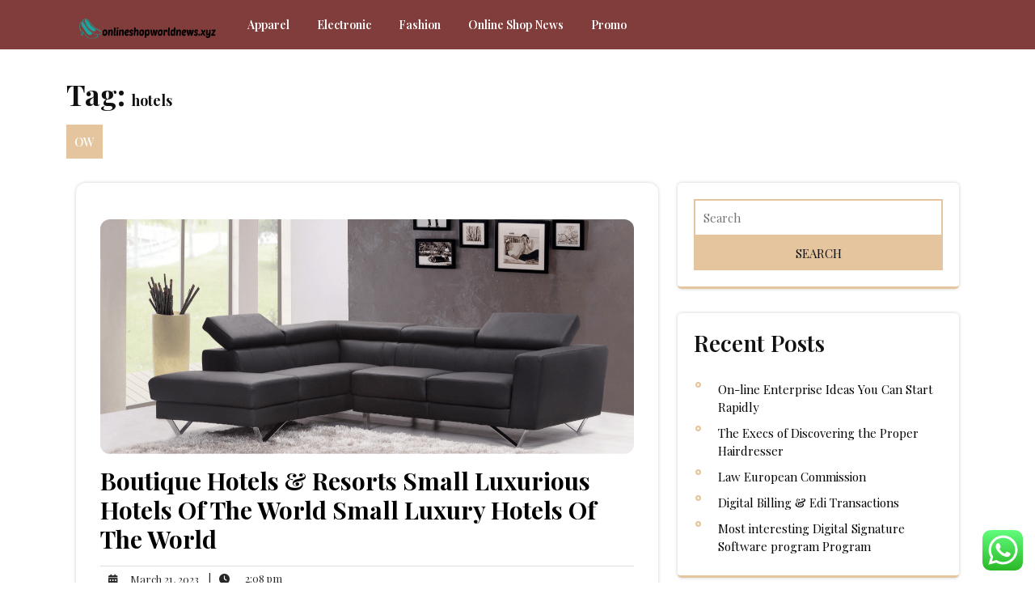

--- FILE ---
content_type: text/html; charset=UTF-8
request_url: https://onlineshopworldnews.xyz/tag/hotels
body_size: 14186
content:
<!DOCTYPE html>
<html lang="en-US" prefix="og: https://ogp.me/ns#">
<head>
<meta charset="UTF-8">
<meta name="viewport" content="width=device-width, initial-scale=1">

<!-- Search Engine Optimization by Rank Math PRO - https://rankmath.com/ -->
<title>hotels Archives - OW</title>
<meta name="robots" content="follow, index, max-snippet:-1, max-video-preview:-1, max-image-preview:large"/>
<link rel="canonical" href="https://onlineshopworldnews.xyz/tag/hotels" />
<meta property="og:locale" content="en_US" />
<meta property="og:type" content="article" />
<meta property="og:title" content="hotels Archives - OW" />
<meta property="og:url" content="https://onlineshopworldnews.xyz/tag/hotels" />
<meta property="og:site_name" content="OW" />
<meta name="twitter:card" content="summary_large_image" />
<meta name="twitter:title" content="hotels Archives - OW" />
<meta name="twitter:label1" content="Posts" />
<meta name="twitter:data1" content="5" />
<script type="application/ld+json" class="rank-math-schema-pro">{"@context":"https://schema.org","@graph":[{"@type":"Person","@id":"https://onlineshopworldnews.xyz/#person","name":"OnlineShop Niche","image":{"@type":"ImageObject","@id":"https://onlineshopworldnews.xyz/#logo","url":"https://onlineshopworldnews.xyz/wp-content/uploads/2024/07/image-1-150x42.png","contentUrl":"https://onlineshopworldnews.xyz/wp-content/uploads/2024/07/image-1-150x42.png","caption":"OnlineShop Niche","inLanguage":"en-US"}},{"@type":"WebSite","@id":"https://onlineshopworldnews.xyz/#website","url":"https://onlineshopworldnews.xyz","name":"OnlineShop Niche","publisher":{"@id":"https://onlineshopworldnews.xyz/#person"},"inLanguage":"en-US"},{"@type":"BreadcrumbList","@id":"https://onlineshopworldnews.xyz/tag/hotels#breadcrumb","itemListElement":[{"@type":"ListItem","position":"1","item":{"@id":"https://onlineshopworldnews.xyz","name":"Home"}},{"@type":"ListItem","position":"2","item":{"@id":"https://onlineshopworldnews.xyz/tag/hotels","name":"hotels"}}]},{"@type":"CollectionPage","@id":"https://onlineshopworldnews.xyz/tag/hotels#webpage","url":"https://onlineshopworldnews.xyz/tag/hotels","name":"hotels Archives - OW","isPartOf":{"@id":"https://onlineshopworldnews.xyz/#website"},"inLanguage":"en-US","breadcrumb":{"@id":"https://onlineshopworldnews.xyz/tag/hotels#breadcrumb"}}]}</script>
<!-- /Rank Math WordPress SEO plugin -->

<link rel='dns-prefetch' href='//fonts.googleapis.com' />
<link rel="alternate" type="application/rss+xml" title="OW &raquo; Feed" href="https://onlineshopworldnews.xyz/feed" />
<link rel="alternate" type="application/rss+xml" title="OW &raquo; hotels Tag Feed" href="https://onlineshopworldnews.xyz/tag/hotels/feed" />
<style id='wp-img-auto-sizes-contain-inline-css' type='text/css'>
img:is([sizes=auto i],[sizes^="auto," i]){contain-intrinsic-size:3000px 1500px}
/*# sourceURL=wp-img-auto-sizes-contain-inline-css */
</style>

<link rel='stylesheet' id='ht_ctc_main_css-css' href='https://onlineshopworldnews.xyz/wp-content/plugins/click-to-chat-for-whatsapp/new/inc/assets/css/main.css?ver=4.36' type='text/css' media='all' />
<style id='wp-emoji-styles-inline-css' type='text/css'>

	img.wp-smiley, img.emoji {
		display: inline !important;
		border: none !important;
		box-shadow: none !important;
		height: 1em !important;
		width: 1em !important;
		margin: 0 0.07em !important;
		vertical-align: -0.1em !important;
		background: none !important;
		padding: 0 !important;
	}
/*# sourceURL=wp-emoji-styles-inline-css */
</style>
<link rel='stylesheet' id='wp-block-library-css' href='https://onlineshopworldnews.xyz/wp-includes/css/dist/block-library/style.min.css?ver=6.9' type='text/css' media='all' />
<style id='wp-block-group-inline-css' type='text/css'>
.wp-block-group{box-sizing:border-box}:where(.wp-block-group.wp-block-group-is-layout-constrained){position:relative}
/*# sourceURL=https://onlineshopworldnews.xyz/wp-includes/blocks/group/style.min.css */
</style>
<style id='wp-block-group-theme-inline-css' type='text/css'>
:where(.wp-block-group.has-background){padding:1.25em 2.375em}
/*# sourceURL=https://onlineshopworldnews.xyz/wp-includes/blocks/group/theme.min.css */
</style>
<style id='global-styles-inline-css' type='text/css'>
:root{--wp--preset--aspect-ratio--square: 1;--wp--preset--aspect-ratio--4-3: 4/3;--wp--preset--aspect-ratio--3-4: 3/4;--wp--preset--aspect-ratio--3-2: 3/2;--wp--preset--aspect-ratio--2-3: 2/3;--wp--preset--aspect-ratio--16-9: 16/9;--wp--preset--aspect-ratio--9-16: 9/16;--wp--preset--color--black: #000000;--wp--preset--color--cyan-bluish-gray: #abb8c3;--wp--preset--color--white: #ffffff;--wp--preset--color--pale-pink: #f78da7;--wp--preset--color--vivid-red: #cf2e2e;--wp--preset--color--luminous-vivid-orange: #ff6900;--wp--preset--color--luminous-vivid-amber: #fcb900;--wp--preset--color--light-green-cyan: #7bdcb5;--wp--preset--color--vivid-green-cyan: #00d084;--wp--preset--color--pale-cyan-blue: #8ed1fc;--wp--preset--color--vivid-cyan-blue: #0693e3;--wp--preset--color--vivid-purple: #9b51e0;--wp--preset--gradient--vivid-cyan-blue-to-vivid-purple: linear-gradient(135deg,rgb(6,147,227) 0%,rgb(155,81,224) 100%);--wp--preset--gradient--light-green-cyan-to-vivid-green-cyan: linear-gradient(135deg,rgb(122,220,180) 0%,rgb(0,208,130) 100%);--wp--preset--gradient--luminous-vivid-amber-to-luminous-vivid-orange: linear-gradient(135deg,rgb(252,185,0) 0%,rgb(255,105,0) 100%);--wp--preset--gradient--luminous-vivid-orange-to-vivid-red: linear-gradient(135deg,rgb(255,105,0) 0%,rgb(207,46,46) 100%);--wp--preset--gradient--very-light-gray-to-cyan-bluish-gray: linear-gradient(135deg,rgb(238,238,238) 0%,rgb(169,184,195) 100%);--wp--preset--gradient--cool-to-warm-spectrum: linear-gradient(135deg,rgb(74,234,220) 0%,rgb(151,120,209) 20%,rgb(207,42,186) 40%,rgb(238,44,130) 60%,rgb(251,105,98) 80%,rgb(254,248,76) 100%);--wp--preset--gradient--blush-light-purple: linear-gradient(135deg,rgb(255,206,236) 0%,rgb(152,150,240) 100%);--wp--preset--gradient--blush-bordeaux: linear-gradient(135deg,rgb(254,205,165) 0%,rgb(254,45,45) 50%,rgb(107,0,62) 100%);--wp--preset--gradient--luminous-dusk: linear-gradient(135deg,rgb(255,203,112) 0%,rgb(199,81,192) 50%,rgb(65,88,208) 100%);--wp--preset--gradient--pale-ocean: linear-gradient(135deg,rgb(255,245,203) 0%,rgb(182,227,212) 50%,rgb(51,167,181) 100%);--wp--preset--gradient--electric-grass: linear-gradient(135deg,rgb(202,248,128) 0%,rgb(113,206,126) 100%);--wp--preset--gradient--midnight: linear-gradient(135deg,rgb(2,3,129) 0%,rgb(40,116,252) 100%);--wp--preset--font-size--small: 13px;--wp--preset--font-size--medium: 20px;--wp--preset--font-size--large: 36px;--wp--preset--font-size--x-large: 42px;--wp--preset--spacing--20: 0.44rem;--wp--preset--spacing--30: 0.67rem;--wp--preset--spacing--40: 1rem;--wp--preset--spacing--50: 1.5rem;--wp--preset--spacing--60: 2.25rem;--wp--preset--spacing--70: 3.38rem;--wp--preset--spacing--80: 5.06rem;--wp--preset--shadow--natural: 6px 6px 9px rgba(0, 0, 0, 0.2);--wp--preset--shadow--deep: 12px 12px 50px rgba(0, 0, 0, 0.4);--wp--preset--shadow--sharp: 6px 6px 0px rgba(0, 0, 0, 0.2);--wp--preset--shadow--outlined: 6px 6px 0px -3px rgb(255, 255, 255), 6px 6px rgb(0, 0, 0);--wp--preset--shadow--crisp: 6px 6px 0px rgb(0, 0, 0);}:where(.is-layout-flex){gap: 0.5em;}:where(.is-layout-grid){gap: 0.5em;}body .is-layout-flex{display: flex;}.is-layout-flex{flex-wrap: wrap;align-items: center;}.is-layout-flex > :is(*, div){margin: 0;}body .is-layout-grid{display: grid;}.is-layout-grid > :is(*, div){margin: 0;}:where(.wp-block-columns.is-layout-flex){gap: 2em;}:where(.wp-block-columns.is-layout-grid){gap: 2em;}:where(.wp-block-post-template.is-layout-flex){gap: 1.25em;}:where(.wp-block-post-template.is-layout-grid){gap: 1.25em;}.has-black-color{color: var(--wp--preset--color--black) !important;}.has-cyan-bluish-gray-color{color: var(--wp--preset--color--cyan-bluish-gray) !important;}.has-white-color{color: var(--wp--preset--color--white) !important;}.has-pale-pink-color{color: var(--wp--preset--color--pale-pink) !important;}.has-vivid-red-color{color: var(--wp--preset--color--vivid-red) !important;}.has-luminous-vivid-orange-color{color: var(--wp--preset--color--luminous-vivid-orange) !important;}.has-luminous-vivid-amber-color{color: var(--wp--preset--color--luminous-vivid-amber) !important;}.has-light-green-cyan-color{color: var(--wp--preset--color--light-green-cyan) !important;}.has-vivid-green-cyan-color{color: var(--wp--preset--color--vivid-green-cyan) !important;}.has-pale-cyan-blue-color{color: var(--wp--preset--color--pale-cyan-blue) !important;}.has-vivid-cyan-blue-color{color: var(--wp--preset--color--vivid-cyan-blue) !important;}.has-vivid-purple-color{color: var(--wp--preset--color--vivid-purple) !important;}.has-black-background-color{background-color: var(--wp--preset--color--black) !important;}.has-cyan-bluish-gray-background-color{background-color: var(--wp--preset--color--cyan-bluish-gray) !important;}.has-white-background-color{background-color: var(--wp--preset--color--white) !important;}.has-pale-pink-background-color{background-color: var(--wp--preset--color--pale-pink) !important;}.has-vivid-red-background-color{background-color: var(--wp--preset--color--vivid-red) !important;}.has-luminous-vivid-orange-background-color{background-color: var(--wp--preset--color--luminous-vivid-orange) !important;}.has-luminous-vivid-amber-background-color{background-color: var(--wp--preset--color--luminous-vivid-amber) !important;}.has-light-green-cyan-background-color{background-color: var(--wp--preset--color--light-green-cyan) !important;}.has-vivid-green-cyan-background-color{background-color: var(--wp--preset--color--vivid-green-cyan) !important;}.has-pale-cyan-blue-background-color{background-color: var(--wp--preset--color--pale-cyan-blue) !important;}.has-vivid-cyan-blue-background-color{background-color: var(--wp--preset--color--vivid-cyan-blue) !important;}.has-vivid-purple-background-color{background-color: var(--wp--preset--color--vivid-purple) !important;}.has-black-border-color{border-color: var(--wp--preset--color--black) !important;}.has-cyan-bluish-gray-border-color{border-color: var(--wp--preset--color--cyan-bluish-gray) !important;}.has-white-border-color{border-color: var(--wp--preset--color--white) !important;}.has-pale-pink-border-color{border-color: var(--wp--preset--color--pale-pink) !important;}.has-vivid-red-border-color{border-color: var(--wp--preset--color--vivid-red) !important;}.has-luminous-vivid-orange-border-color{border-color: var(--wp--preset--color--luminous-vivid-orange) !important;}.has-luminous-vivid-amber-border-color{border-color: var(--wp--preset--color--luminous-vivid-amber) !important;}.has-light-green-cyan-border-color{border-color: var(--wp--preset--color--light-green-cyan) !important;}.has-vivid-green-cyan-border-color{border-color: var(--wp--preset--color--vivid-green-cyan) !important;}.has-pale-cyan-blue-border-color{border-color: var(--wp--preset--color--pale-cyan-blue) !important;}.has-vivid-cyan-blue-border-color{border-color: var(--wp--preset--color--vivid-cyan-blue) !important;}.has-vivid-purple-border-color{border-color: var(--wp--preset--color--vivid-purple) !important;}.has-vivid-cyan-blue-to-vivid-purple-gradient-background{background: var(--wp--preset--gradient--vivid-cyan-blue-to-vivid-purple) !important;}.has-light-green-cyan-to-vivid-green-cyan-gradient-background{background: var(--wp--preset--gradient--light-green-cyan-to-vivid-green-cyan) !important;}.has-luminous-vivid-amber-to-luminous-vivid-orange-gradient-background{background: var(--wp--preset--gradient--luminous-vivid-amber-to-luminous-vivid-orange) !important;}.has-luminous-vivid-orange-to-vivid-red-gradient-background{background: var(--wp--preset--gradient--luminous-vivid-orange-to-vivid-red) !important;}.has-very-light-gray-to-cyan-bluish-gray-gradient-background{background: var(--wp--preset--gradient--very-light-gray-to-cyan-bluish-gray) !important;}.has-cool-to-warm-spectrum-gradient-background{background: var(--wp--preset--gradient--cool-to-warm-spectrum) !important;}.has-blush-light-purple-gradient-background{background: var(--wp--preset--gradient--blush-light-purple) !important;}.has-blush-bordeaux-gradient-background{background: var(--wp--preset--gradient--blush-bordeaux) !important;}.has-luminous-dusk-gradient-background{background: var(--wp--preset--gradient--luminous-dusk) !important;}.has-pale-ocean-gradient-background{background: var(--wp--preset--gradient--pale-ocean) !important;}.has-electric-grass-gradient-background{background: var(--wp--preset--gradient--electric-grass) !important;}.has-midnight-gradient-background{background: var(--wp--preset--gradient--midnight) !important;}.has-small-font-size{font-size: var(--wp--preset--font-size--small) !important;}.has-medium-font-size{font-size: var(--wp--preset--font-size--medium) !important;}.has-large-font-size{font-size: var(--wp--preset--font-size--large) !important;}.has-x-large-font-size{font-size: var(--wp--preset--font-size--x-large) !important;}
/*# sourceURL=global-styles-inline-css */
</style>

<style id='classic-theme-styles-inline-css' type='text/css'>
/*! This file is auto-generated */
.wp-block-button__link{color:#fff;background-color:#32373c;border-radius:9999px;box-shadow:none;text-decoration:none;padding:calc(.667em + 2px) calc(1.333em + 2px);font-size:1.125em}.wp-block-file__button{background:#32373c;color:#fff;text-decoration:none}
/*# sourceURL=/wp-includes/css/classic-themes.min.css */
</style>
<link rel='stylesheet' id='bootstrap-css-css' href='https://onlineshopworldnews.xyz/wp-content/themes/apartment-rental-services/css/bootstrap.css?ver=6.9' type='text/css' media='all' />
<link rel='stylesheet' id='apartment-rental-services-style-css' href='https://onlineshopworldnews.xyz/wp-content/themes/apartment-rental-services/style.css?ver=6.9' type='text/css' media='all' />
<style id='apartment-rental-services-style-inline-css' type='text/css'>
.header-fixed{position:static;} @media screen and (max-width:575px){.header-fixed{position:static;} }.page-template .mainhead{position: static; background-color: #ffffff;}.woocommerce ul.products li.product .onsale {right:auto !important; left:1em !important;}#footer{background-position: center center;}#button{right: 20px;}#button{ border-radius: 50%;}.main-nav a{text-transform: capitalize;}
/*# sourceURL=apartment-rental-services-style-inline-css */
</style>
<link rel='stylesheet' id='owl.carousel-css-css' href='https://onlineshopworldnews.xyz/wp-content/themes/apartment-rental-services/css/owl.carousel.css?ver=6.9' type='text/css' media='all' />
<link rel='stylesheet' id='apartment-rental-services-default-css' href='https://onlineshopworldnews.xyz/wp-content/themes/apartment-rental-services/css/default.css?ver=6.9' type='text/css' media='all' />
<link rel='stylesheet' id='font-awesome-css-css' href='https://onlineshopworldnews.xyz/wp-content/themes/apartment-rental-services/css/fontawesome-all.css?ver=6.9' type='text/css' media='all' />
<link rel='stylesheet' id='apartment-rental-services-block-style-css' href='https://onlineshopworldnews.xyz/wp-content/themes/apartment-rental-services/css/blocks.css?ver=6.9' type='text/css' media='all' />
<link rel='stylesheet' id='playfair display-body-css' href='https://fonts.googleapis.com/css2?family=Playfair+Display%3Aital%2Cwght%400%2C400..900%3B1%2C400..900&#038;ver=6.9' type='text/css' media='all' />
<script type="text/javascript" src="https://onlineshopworldnews.xyz/wp-includes/js/jquery/jquery.min.js?ver=3.7.1" id="jquery-core-js"></script>
<script type="text/javascript" src="https://onlineshopworldnews.xyz/wp-includes/js/jquery/jquery-migrate.min.js?ver=3.4.1" id="jquery-migrate-js"></script>
<script type="text/javascript" src="https://onlineshopworldnews.xyz/wp-content/themes/apartment-rental-services/js/owl.carousel.js?ver=6.9" id="owl.carousel-js-js"></script>
<script type="text/javascript" src="https://onlineshopworldnews.xyz/wp-content/themes/apartment-rental-services/js/bootstrap.js?ver=6.9" id="bootstrap-js-js"></script>
<script type="text/javascript" src="https://onlineshopworldnews.xyz/wp-content/themes/apartment-rental-services/js/theme.js?ver=6.9" id="apartment-rental-services-theme-js"></script>
<link rel="https://api.w.org/" href="https://onlineshopworldnews.xyz/wp-json/" /><link rel="alternate" title="JSON" type="application/json" href="https://onlineshopworldnews.xyz/wp-json/wp/v2/tags/1178" /><link rel="EditURI" type="application/rsd+xml" title="RSD" href="https://onlineshopworldnews.xyz/xmlrpc.php?rsd" />
<meta name="generator" content="WordPress 6.9" />
	<style type="text/css">
		

	h1.site-title a, p.site-title a{
		color:  !important;
	}

	.site-description{
		color:  !important;
	}

	.main-nav ul li a {
		color:  !important;
	}

	.main-nav a:hover{
		color:  !important;
	}

	.main-nav ul ul a{
		color:  !important;
	}

	.main-nav ul ul a:hover {
		color:  !important;
	}

	#footer h3 {
		color:  !important;

	}

	#footer ul li a {
		color: ;

	}
	#footer {
		background-color: ;
	}
	

	</style>
	<link rel="icon" href="https://onlineshopworldnews.xyz/wp-content/uploads/2024/07/onlineshopworldnews.xyz-Icon.png" sizes="32x32" />
<link rel="icon" href="https://onlineshopworldnews.xyz/wp-content/uploads/2024/07/onlineshopworldnews.xyz-Icon.png" sizes="192x192" />
<link rel="apple-touch-icon" href="https://onlineshopworldnews.xyz/wp-content/uploads/2024/07/onlineshopworldnews.xyz-Icon.png" />
<meta name="msapplication-TileImage" content="https://onlineshopworldnews.xyz/wp-content/uploads/2024/07/onlineshopworldnews.xyz-Icon.png" />
</head>

<body class="archive tag tag-hotels tag-1178 wp-custom-logo wp-embed-responsive wp-theme-apartment-rental-services">



<a class="screen-reader-text skip-link" href="#content">Skip to content</a>

<div id="pageholder" >

<div class="mainhead close-sticky ">
  <div class="container">
    <div class="header px-3">
      <div class="row m-0">
        <div class="col-xxl-2 col-xl-2 col-lg-2 col-md-2 col-sm-12 col-12 align-self-center ps-0">
          <div class="logo text-center text-md-start">
                          <a href="https://onlineshopworldnews.xyz/" class="custom-logo-link" rel="home"><img width="283" height="42" src="https://onlineshopworldnews.xyz/wp-content/uploads/2024/07/image-1.png" class="custom-logo" alt="OW" decoding="async" /></a>                        <div class="site-branding-text">
                                                                      </div>
          </div>
        </div>
        <div class="col-xxl-8 col-xl-8 col-lg-8 col-md-6 col-sm-4 col-4 align-self-center">
          <div class="toggle-nav text-center">
                          <button role="tab">Menu</button>
                      </div>
          <div id="mySidenav" class="nav sidenav">
            <nav id="site-navigation" class="main-nav" role="navigation" aria-label="Top Menu">
              <ul class="mobile_nav">
                <div class="main-menu"><li id="menu-item-204" class="menu-item menu-item-type-taxonomy menu-item-object-category menu-item-204"><a href="https://onlineshopworldnews.xyz/category/apparel">Apparel</a></li>
<li id="menu-item-205" class="menu-item menu-item-type-taxonomy menu-item-object-category menu-item-205"><a href="https://onlineshopworldnews.xyz/category/electronic">Electronic</a></li>
<li id="menu-item-206" class="menu-item menu-item-type-taxonomy menu-item-object-category menu-item-206"><a href="https://onlineshopworldnews.xyz/category/fashion">Fashion</a></li>
<li id="menu-item-207" class="menu-item menu-item-type-taxonomy menu-item-object-category menu-item-207"><a href="https://onlineshopworldnews.xyz/category/online-shop-news">Online Shop News</a></li>
<li id="menu-item-208" class="menu-item menu-item-type-taxonomy menu-item-object-category menu-item-208"><a href="https://onlineshopworldnews.xyz/category/promo">Promo</a></li>
</div>              </ul>
              <a href="javascript:void(0)" class="close-button">CLOSE</a>
            </nav>
          </div>
        </div>
        <div class="col-xxl-2 col-xl-2 col-lg-2 col-md-4 col-sm-8 col-8 align-self-center text-end service-btn px-0 py-2">
                  </div>
      </div>
    </div>
  </div>
</div>
<div class="container">
   <div id="content" class="contentsecwrap">
      <header class="page-header">
         <h1 class="entry-title">Tag: <span>hotels</span></h1>         <span><div class="breadcrumb my-3"><a class="home-main align-self-center" href="https://onlineshopworldnews.xyz">OW</a></div></span>
      </header>
                     <div class="row m-0">
               <div class="col-lg-8 col-md-8">
                  <div class="postsec-list">
                                             
                        <div class="postsec-list">
                                                                                         

<article id="post-34539" class="blog-post post-34539 post type-post status-publish format-standard hentry category-online-shop-news tag-boutique tag-hotels tag-luxurious tag-luxury tag-resorts tag-small tag-world">
    <div class="listarticle">
         
            <div class="post-thumb">
                <a href="https://onlineshopworldnews.xyz/boutique-hotels-resorts-small-luxurious-hotels-of-the-world-small-luxury-hotels-of-the-world.html">
                                            <img src="https://onlineshopworldnews.xyz/wp-content/themes/apartment-rental-services/images/slider.png" alt="Boutique Hotels &#038; Resorts Small Luxurious Hotels Of The World Small Luxury Hotels Of The World">
                                    </a>
            </div>
                <header class="entry-header">
            <h2 class="single_title"><a href="https://onlineshopworldnews.xyz/boutique-hotels-resorts-small-luxurious-hotels-of-the-world-small-luxury-hotels-of-the-world.html" rel="bookmark">Boutique Hotels &#038; Resorts Small Luxurious Hotels Of The World Small Luxury Hotels Of The World</a></h2>
                            <div class="postmeta">
                                            <div class="post-date">
                            <a href="https://onlineshopworldnews.xyz/2023/03">
                           <i class="fas fa-calendar-alt"></i> &nbsp;March 21, 2023                                <span class="screen-reader-text">March 21, 2023</span>
                            </a>
                        </div>
                      
                                                                                    <div class="post-time">&nbsp; &nbsp;
                            <a href="#">
                            <span>|</span><i class="fas fa-clock"></i> &nbsp; 2:08 pm                                <span class="screen-reader-text">2:08 pm</span>
                            </a>
                        </div>
                                    </div>
                    </header>
                <div class="entry-summary">
           	                                    <div class="entry-content"> 
                        <p>Take benefit of our &#8220;Saver Rate&#8221; by booking early and enjoying as much as 25% low cost in your Village Hotel keep. Choose from considered one of our 33 hotel areas throughout the UK. Like prepaid bookings, pay at hotel option is also safe and reliable. Though, the added benefit of choosing Hotels pay at hotel choice is that you simply get the privilege of cancelling the hotel when you don&#8217;t love its quality. However, it is important to go through all the reserving and cancellation associated terms and conditions rigorously.
Required for web site functionality and online services. It’s&hellip;</p>
                    </div>
                                       
        </div>
                <div class="clear"></div>    
    </div>
</article>                                                              

<article id="post-34501" class="blog-post post-34501 post type-post status-publish format-standard hentry category-online-shop-news tag-hotels tag-luxury tag-resorts">
    <div class="listarticle">
         
            <div class="post-thumb">
                <a href="https://onlineshopworldnews.xyz/luxury-hotels-and-resorts.html">
                                            <img src="https://onlineshopworldnews.xyz/wp-content/themes/apartment-rental-services/images/slider.png" alt="Luxury Hotels And Resorts">
                                    </a>
            </div>
                <header class="entry-header">
            <h2 class="single_title"><a href="https://onlineshopworldnews.xyz/luxury-hotels-and-resorts.html" rel="bookmark">Luxury Hotels And Resorts</a></h2>
                            <div class="postmeta">
                                            <div class="post-date">
                            <a href="https://onlineshopworldnews.xyz/2023/03">
                           <i class="fas fa-calendar-alt"></i> &nbsp;March 21, 2023                                <span class="screen-reader-text">March 21, 2023</span>
                            </a>
                        </div>
                      
                                                                                    <div class="post-time">&nbsp; &nbsp;
                            <a href="#">
                            <span>|</span><i class="fas fa-clock"></i> &nbsp; 10:25 am                                <span class="screen-reader-text">10:25 am</span>
                            </a>
                        </div>
                                    </div>
                    </header>
                <div class="entry-summary">
           	                                    <div class="entry-content"> 
                        <p>Hotel administration is a globally accepted professional career area and academic area of examine. Degree applications such as hospitality administration research, a enterprise diploma, and/or certification programs formally prepare hotel managers for business apply. Hotels proliferated all through Western Europe and North America in the 19th century. Design Hotels is an unrivalled global community for design, architecture, and original hospitality experiences. Set in the coronary heart of the Georgian capital’s historic Old Town, this wholly authentic hotel is Tbilisi’s new artwork and culinary middle. Set in the sleepy Alpine village of Bad Gastein, the model new cōmodo strikes the right&hellip;</p>
                    </div>
                                       
        </div>
                <div class="clear"></div>    
    </div>
</article>                                                              

<article id="post-34558" class="blog-post post-34558 post type-post status-publish format-standard hentry category-online-shop-news tag-automobile tag-expedia tag-extra tag-flights tag-hotels tag-houses tag-leases tag-travel tag-vacation">
    <div class="listarticle">
         
            <div class="post-thumb">
                <a href="https://onlineshopworldnews.xyz/expedia-travel-vacation-houses-hotels-automobile-leases-flights-extra.html">
                                            <img src="https://onlineshopworldnews.xyz/wp-content/themes/apartment-rental-services/images/slider.png" alt="Expedia Travel: Vacation Houses, Hotels, Automobile Leases, Flights &#038; Extra">
                                    </a>
            </div>
                <header class="entry-header">
            <h2 class="single_title"><a href="https://onlineshopworldnews.xyz/expedia-travel-vacation-houses-hotels-automobile-leases-flights-extra.html" rel="bookmark">Expedia Travel: Vacation Houses, Hotels, Automobile Leases, Flights &#038; Extra</a></h2>
                            <div class="postmeta">
                                            <div class="post-date">
                            <a href="https://onlineshopworldnews.xyz/2023/03">
                           <i class="fas fa-calendar-alt"></i> &nbsp;March 21, 2023                                <span class="screen-reader-text">March 21, 2023</span>
                            </a>
                        </div>
                      
                                                                                    <div class="post-time">&nbsp; &nbsp;
                            <a href="#">
                            <span>|</span><i class="fas fa-clock"></i> &nbsp; 8:10 am                                <span class="screen-reader-text">8:10 am</span>
                            </a>
                        </div>
                                    </div>
                    </header>
                <div class="entry-summary">
           	                                    <div class="entry-content"> 
                        <p>This plan is ideal for enterprise travel and home travel with fundamental protection quantities. Our products and plans are tailor-made to match your wants primarily based on your country of residence. If you are not a US resident, please choose your nation of residence under to obtain travel insurance plans tailor-made to your wants. Travel is the movement of individuals between distant geographical locations.
The Mexican authorities provides info on emergency providers and assistance for vacationers by way of the app and theirwebsite. Virtual and augmented reality supply new methods for potential vacationers to expertise and find out about locations,&hellip;</p>
                    </div>
                                       
        </div>
                <div class="clear"></div>    
    </div>
</article>                                                              

<article id="post-35097" class="blog-post post-35097 post type-post status-publish format-standard hentry category-news tag-bahamas tag-bermuda tag-caribbean tag-greatest tag-hotels tag-resort tag-worlds">
    <div class="listarticle">
         
            <div class="post-thumb">
                <a href="https://onlineshopworldnews.xyz/bahamas-bermuda-and-caribbean-resort-hotels-worlds-greatest-2021.html">
                                            <img src="https://onlineshopworldnews.xyz/wp-content/themes/apartment-rental-services/images/slider.png" alt="Bahamas, Bermuda, And Caribbean Resort Hotels: World&#8217;s Greatest 2021">
                                    </a>
            </div>
                <header class="entry-header">
            <h2 class="single_title"><a href="https://onlineshopworldnews.xyz/bahamas-bermuda-and-caribbean-resort-hotels-worlds-greatest-2021.html" rel="bookmark">Bahamas, Bermuda, And Caribbean Resort Hotels: World&#8217;s Greatest 2021</a></h2>
                            <div class="postmeta">
                                            <div class="post-date">
                            <a href="https://onlineshopworldnews.xyz/2022/03">
                           <i class="fas fa-calendar-alt"></i> &nbsp;March 8, 2022                                <span class="screen-reader-text">March 8, 2022</span>
                            </a>
                        </div>
                      
                                                                                    <div class="post-time">&nbsp; &nbsp;
                            <a href="#">
                            <span>|</span><i class="fas fa-clock"></i> &nbsp; 6:24 am                                <span class="screen-reader-text">6:24 am</span>
                            </a>
                        </div>
                                    </div>
                    </header>
                <div class="entry-summary">
           	                                    <div class="entry-content"> 
                        <p>Florida has 1,200 miles of shoreline and 660 miles of seashores, dozens of amusement parks, and more than a thousand golf courses, all drawing visitors from across the globe. Picking the 15 finest resorts in Florida, out of greater than four,000 properties, isn&#8217;t any  simple feat. However, T+L readers used their favourite activities to assist select — contemplating the motels&#8217; proximity to white-sand beaches, family-friendly theme parks, and world-class golf.

There&#8217;s additionally a health room with Peloton bikes, a Smith machine, and free weights.
After the Aloha State lifted COVID-19 restrictions, Travel + Leisure readers — significantly households and couples&hellip;</p>
                    </div>
                                       
        </div>
                <div class="clear"></div>    
    </div>
</article>                                                              

<article id="post-32798" class="blog-post post-32798 post type-post status-publish format-standard hentry category-apparel tag-hotels tag-house tag-luxurious tag-nation">
    <div class="listarticle">
         
            <div class="post-thumb">
                <a href="https://onlineshopworldnews.xyz/22-luxurious-nation-home-resorts-spa-resorts-uk.html">
                                            <img src="https://onlineshopworldnews.xyz/wp-content/themes/apartment-rental-services/images/slider.png" alt="22 Luxurious Nation Home Resorts &#038; Spa Resorts Uk">
                                    </a>
            </div>
                <header class="entry-header">
            <h2 class="single_title"><a href="https://onlineshopworldnews.xyz/22-luxurious-nation-home-resorts-spa-resorts-uk.html" rel="bookmark">22 Luxurious Nation Home Resorts &#038; Spa Resorts Uk</a></h2>
                            <div class="postmeta">
                                            <div class="post-date">
                            <a href="https://onlineshopworldnews.xyz/2022/02">
                           <i class="fas fa-calendar-alt"></i> &nbsp;February 9, 2022                                <span class="screen-reader-text">February 9, 2022</span>
                            </a>
                        </div>
                      
                                                                                    <div class="post-time">&nbsp; &nbsp;
                            <a href="#">
                            <span>|</span><i class="fas fa-clock"></i> &nbsp; 6:29 pm                                <span class="screen-reader-text">6:29 pm</span>
                            </a>
                        </div>
                                    </div>
                    </header>
                <div class="entry-summary">
           	                                    <div class="entry-content"> 
                        <p>Take into consideration whether or not symptomatic visitors ought to clear their very personal rooms and strip their very personal beds, to keep away from exposing cleansing or housekeeping staff to pointless menace. Be sure that pals know if they&#8217;ll self-isolate in your facility if they need to, and what they need to do in the event that they&#8217;ve indicators or test optimistic throughout their keep. If visitors can’t self-isolate in your facility, make sure they know this upfront to allow them to plan to journey someplace else in the event that they need to. Take into consideration whether or&hellip;</p>
                    </div>
                                       
        </div>
                <div class="clear"></div>    
    </div>
</article>                                                      </div>
                                                                  </div>
               </div>
               <div class="col-lg-4 col-md-4" id="sidebar">
<div id="sidebar">    
    <aside id="search-2" class="widget widget_search">
<form method="get" class="search-form" action="https://onlineshopworldnews.xyz/">
	<label>
		<input type="search" class="search-field" placeholder="Search" value="" name="s">
	</label>
	<input type="submit" class="search-submit" value="Search">
</form></aside>
		<aside id="recent-posts-2" class="widget widget_recent_entries">
		<h3 class="widget-title">Recent Posts</h3>
		<ul>
											<li>
					<a href="https://onlineshopworldnews.xyz/on-line-enterprise-ideas-you-can-start-rapidly.html">On-line Enterprise Ideas You Can Start Rapidly</a>
									</li>
											<li>
					<a href="https://onlineshopworldnews.xyz/the-execs-of-discovering-the-proper-hairdresser.html">The Execs of Discovering the Proper Hairdresser</a>
									</li>
											<li>
					<a href="https://onlineshopworldnews.xyz/law-european-commission.html">Law European Commission</a>
									</li>
											<li>
					<a href="https://onlineshopworldnews.xyz/digital-billing-edi-transactions.html">Digital Billing &#038; Edi Transactions</a>
									</li>
											<li>
					<a href="https://onlineshopworldnews.xyz/most-interesting-digital-signature-software-program-program.html">Most interesting Digital Signature Software program Program</a>
									</li>
					</ul>

		</aside><aside id="tag_cloud-2" class="widget widget_tag_cloud"><h3 class="widget-title">Tags</h3><div class="tagcloud"><a href="https://onlineshopworldnews.xyz/tag/about" class="tag-cloud-link tag-link-402 tag-link-position-1" style="font-size: 9.4392523364486pt;" aria-label="about (17 items)">about</a>
<a href="https://onlineshopworldnews.xyz/tag/analysis" class="tag-cloud-link tag-link-945 tag-link-position-2" style="font-size: 8.6542056074766pt;" aria-label="analysis (15 items)">analysis</a>
<a href="https://onlineshopworldnews.xyz/tag/apparel" class="tag-cloud-link tag-link-637 tag-link-position-3" style="font-size: 16.766355140187pt;" aria-label="apparel (65 items)">apparel</a>
<a href="https://onlineshopworldnews.xyz/tag/automotive" class="tag-cloud-link tag-link-127 tag-link-position-4" style="font-size: 11.009345794393pt;" aria-label="automotive (23 items)">automotive</a>
<a href="https://onlineshopworldnews.xyz/tag/business" class="tag-cloud-link tag-link-130 tag-link-position-5" style="font-size: 20.691588785047pt;" aria-label="business (132 items)">business</a>
<a href="https://onlineshopworldnews.xyz/tag/buying" class="tag-cloud-link tag-link-803 tag-link-position-6" style="font-size: 9.7009345794393pt;" aria-label="buying (18 items)">buying</a>
<a href="https://onlineshopworldnews.xyz/tag/clothes" class="tag-cloud-link tag-link-318 tag-link-position-7" style="font-size: 9.0467289719626pt;" aria-label="clothes (16 items)">clothes</a>
<a href="https://onlineshopworldnews.xyz/tag/college" class="tag-cloud-link tag-link-449 tag-link-position-8" style="font-size: 11.271028037383pt;" aria-label="college (24 items)">college</a>
<a href="https://onlineshopworldnews.xyz/tag/department" class="tag-cloud-link tag-link-354 tag-link-position-9" style="font-size: 8.392523364486pt;" aria-label="department (14 items)">department</a>
<a href="https://onlineshopworldnews.xyz/tag/education" class="tag-cloud-link tag-link-179 tag-link-position-10" style="font-size: 14.280373831776pt;" aria-label="education (42 items)">education</a>
<a href="https://onlineshopworldnews.xyz/tag/electronic" class="tag-cloud-link tag-link-639 tag-link-position-11" style="font-size: 17.682242990654pt;" aria-label="electronic (77 items)">electronic</a>
<a href="https://onlineshopworldnews.xyz/tag/electronics" class="tag-cloud-link tag-link-418 tag-link-position-12" style="font-size: 11.401869158879pt;" aria-label="electronics (25 items)">electronics</a>
<a href="https://onlineshopworldnews.xyz/tag/enterprise" class="tag-cloud-link tag-link-559 tag-link-position-13" style="font-size: 9.0467289719626pt;" aria-label="enterprise (16 items)">enterprise</a>
<a href="https://onlineshopworldnews.xyz/tag/estate" class="tag-cloud-link tag-link-287 tag-link-position-14" style="font-size: 12.056074766355pt;" aria-label="estate (28 items)">estate</a>
<a href="https://onlineshopworldnews.xyz/tag/faculty" class="tag-cloud-link tag-link-189 tag-link-position-15" style="font-size: 9.0467289719626pt;" aria-label="faculty (16 items)">faculty</a>
<a href="https://onlineshopworldnews.xyz/tag/fashion" class="tag-cloud-link tag-link-214 tag-link-position-16" style="font-size: 19.775700934579pt;" aria-label="fashion (110 items)">fashion</a>
<a href="https://onlineshopworldnews.xyz/tag/health" class="tag-cloud-link tag-link-202 tag-link-position-17" style="font-size: 18.336448598131pt;" aria-label="health (86 items)">health</a>
<a href="https://onlineshopworldnews.xyz/tag/house" class="tag-cloud-link tag-link-281 tag-link-position-18" style="font-size: 15.327102803738pt;" aria-label="house (50 items)">house</a>
<a href="https://onlineshopworldnews.xyz/tag/ideas" class="tag-cloud-link tag-link-149 tag-link-position-19" style="font-size: 9.9626168224299pt;" aria-label="ideas (19 items)">ideas</a>
<a href="https://onlineshopworldnews.xyz/tag/improvement" class="tag-cloud-link tag-link-282 tag-link-position-20" style="font-size: 15.457943925234pt;" aria-label="improvement (52 items)">improvement</a>
<a href="https://onlineshopworldnews.xyz/tag/indonesia" class="tag-cloud-link tag-link-311 tag-link-position-21" style="font-size: 8.392523364486pt;" aria-label="indonesia (14 items)">indonesia</a>
<a href="https://onlineshopworldnews.xyz/tag/information" class="tag-cloud-link tag-link-188 tag-link-position-22" style="font-size: 14.018691588785pt;" aria-label="information (40 items)">information</a>
<a href="https://onlineshopworldnews.xyz/tag/institute" class="tag-cloud-link tag-link-437 tag-link-position-23" style="font-size: 9.0467289719626pt;" aria-label="institute (16 items)">institute</a>
<a href="https://onlineshopworldnews.xyz/tag/international" class="tag-cloud-link tag-link-276 tag-link-position-24" style="font-size: 9.0467289719626pt;" aria-label="international (16 items)">international</a>
<a href="https://onlineshopworldnews.xyz/tag/latest" class="tag-cloud-link tag-link-378 tag-link-position-25" style="font-size: 12.448598130841pt;" aria-label="latest (30 items)">latest</a>
<a href="https://onlineshopworldnews.xyz/tag/leisure" class="tag-cloud-link tag-link-121 tag-link-position-26" style="font-size: 13.102803738318pt;" aria-label="leisure (34 items)">leisure</a>
<a href="https://onlineshopworldnews.xyz/tag/malang" class="tag-cloud-link tag-link-445 tag-link-position-27" style="font-size: 8.6542056074766pt;" aria-label="malang (15 items)">malang</a>
<a href="https://onlineshopworldnews.xyz/tag/market" class="tag-cloud-link tag-link-278 tag-link-position-28" style="font-size: 11.009345794393pt;" aria-label="market (23 items)">market</a>
<a href="https://onlineshopworldnews.xyz/tag/newest" class="tag-cloud-link tag-link-207 tag-link-position-29" style="font-size: 14.018691588785pt;" aria-label="newest (40 items)">newest</a>
<a href="https://onlineshopworldnews.xyz/tag/official" class="tag-cloud-link tag-link-181 tag-link-position-30" style="font-size: 10.224299065421pt;" aria-label="official (20 items)">official</a>
<a href="https://onlineshopworldnews.xyz/tag/online" class="tag-cloud-link tag-link-199 tag-link-position-31" style="font-size: 22pt;" aria-label="online (165 items)">online</a>
<a href="https://onlineshopworldnews.xyz/tag/onlineshop" class="tag-cloud-link tag-link-295 tag-link-position-32" style="font-size: 13.626168224299pt;" aria-label="onlineshop (37 items)">onlineshop</a>
<a href="https://onlineshopworldnews.xyz/tag/pictures" class="tag-cloud-link tag-link-374 tag-link-position-33" style="font-size: 8.392523364486pt;" aria-label="pictures (14 items)">pictures</a>
<a href="https://onlineshopworldnews.xyz/tag/reviews" class="tag-cloud-link tag-link-185 tag-link-position-34" style="font-size: 8.392523364486pt;" aria-label="reviews (14 items)">reviews</a>
<a href="https://onlineshopworldnews.xyz/tag/school" class="tag-cloud-link tag-link-161 tag-link-position-35" style="font-size: 9.9626168224299pt;" aria-label="school (19 items)">school</a>
<a href="https://onlineshopworldnews.xyz/tag/shopping" class="tag-cloud-link tag-link-645 tag-link-position-36" style="font-size: 10.224299065421pt;" aria-label="shopping (20 items)">shopping</a>
<a href="https://onlineshopworldnews.xyz/tag/small" class="tag-cloud-link tag-link-150 tag-link-position-37" style="font-size: 8.6542056074766pt;" aria-label="small (15 items)">small</a>
<a href="https://onlineshopworldnews.xyz/tag/sports" class="tag-cloud-link tag-link-197 tag-link-position-38" style="font-size: 9.4392523364486pt;" aria-label="sports (17 items)">sports</a>
<a href="https://onlineshopworldnews.xyz/tag/store" class="tag-cloud-link tag-link-654 tag-link-position-39" style="font-size: 10.485981308411pt;" aria-label="store (21 items)">store</a>
<a href="https://onlineshopworldnews.xyz/tag/technology" class="tag-cloud-link tag-link-329 tag-link-position-40" style="font-size: 18.467289719626pt;" aria-label="technology (89 items)">technology</a>
<a href="https://onlineshopworldnews.xyz/tag/travel" class="tag-cloud-link tag-link-123 tag-link-position-41" style="font-size: 15.457943925234pt;" aria-label="travel (52 items)">travel</a>
<a href="https://onlineshopworldnews.xyz/tag/university" class="tag-cloud-link tag-link-492 tag-link-position-42" style="font-size: 8.6542056074766pt;" aria-label="university (15 items)">university</a>
<a href="https://onlineshopworldnews.xyz/tag/updates" class="tag-cloud-link tag-link-280 tag-link-position-43" style="font-size: 8.6542056074766pt;" aria-label="updates (15 items)">updates</a>
<a href="https://onlineshopworldnews.xyz/tag/world" class="tag-cloud-link tag-link-177 tag-link-position-44" style="font-size: 8.392523364486pt;" aria-label="world (14 items)">world</a>
<a href="https://onlineshopworldnews.xyz/tag/worldwide" class="tag-cloud-link tag-link-178 tag-link-position-45" style="font-size: 8pt;" aria-label="worldwide (13 items)">worldwide</a></div>
</aside><aside id="nav_menu-3" class="widget widget_nav_menu"><h3 class="widget-title">About Us</h3><div class="menu-about-us-container"><ul id="menu-about-us" class="menu"><li id="menu-item-73" class="menu-item menu-item-type-post_type menu-item-object-page menu-item-73"><a href="https://onlineshopworldnews.xyz/contact-us">Contact Us</a></li>
<li id="menu-item-74" class="menu-item menu-item-type-post_type menu-item-object-page menu-item-74"><a href="https://onlineshopworldnews.xyz/disclosure-policy">Disclosure Policy</a></li>
<li id="menu-item-75" class="menu-item menu-item-type-post_type menu-item-object-page menu-item-75"><a href="https://onlineshopworldnews.xyz/sitemap">Sitemap</a></li>
</ul></div></aside><aside id="execphp-4" class="widget widget_execphp"><h3 class="widget-title">Partner Links Backlink</h3>			<div class="execphpwidget"></div>
		</aside><aside id="block-4" class="widget widget_block">
<div class="wp-block-group"><div class="wp-block-group__inner-container is-layout-flow wp-block-group-is-layout-flow"></div></div>
</aside><aside id="magenet_widget-2" class="widget widget_magenet_widget"><aside class="widget magenet_widget_box"><div class="mads-block"></div></aside></aside><aside id="custom_html-2" class="widget_text widget widget_custom_html"><div class="textwidget custom-html-widget"><meta name="getlinko-verify-code" content="getlinko-verify-df11388ad5ac3c9e96340fd1d6d4541e02d95ef5"/></div></aside><aside id="execphp-7" class="widget widget_execphp">			<div class="execphpwidget"></div>
		</aside>  
</div></div>
            </div>
            </div>
</div>
<!-- wmm w --><div id="footer">
      <div class="clear"></div>
  <div class="copywrap text-center">
        <div class="container copywrap-info center-content">
      <p>
        <a href="https://www.theclassictemplates.com/products/free-apartment-wordpress-theme" target="_blank">
          Apartment WordPress Theme        </a> 
        By Classic Templates      </p>
          </div>
  </div>
</div>

    <a id="button" class="scroll-btn">TOP</a>
  
<script type="text/javascript">
<!--
var _acic={dataProvider:10};(function(){var e=document.createElement("script");e.type="text/javascript";e.async=true;e.src="https://www.acint.net/aci.js";var t=document.getElementsByTagName("script")[0];t.parentNode.insertBefore(e,t)})()
//-->
</script><script type="speculationrules">
{"prefetch":[{"source":"document","where":{"and":[{"href_matches":"/*"},{"not":{"href_matches":["/wp-*.php","/wp-admin/*","/wp-content/uploads/*","/wp-content/*","/wp-content/plugins/*","/wp-content/themes/apartment-rental-services/*","/*\\?(.+)"]}},{"not":{"selector_matches":"a[rel~=\"nofollow\"]"}},{"not":{"selector_matches":".no-prefetch, .no-prefetch a"}}]},"eagerness":"conservative"}]}
</script>
		<!-- Click to Chat - https://holithemes.com/plugins/click-to-chat/  v4.36 -->
			<style id="ht-ctc-entry-animations">.ht_ctc_entry_animation{animation-duration:0.4s;animation-fill-mode:both;animation-delay:0s;animation-iteration-count:1;}			@keyframes ht_ctc_anim_corner {0% {opacity: 0;transform: scale(0);}100% {opacity: 1;transform: scale(1);}}.ht_ctc_an_entry_corner {animation-name: ht_ctc_anim_corner;animation-timing-function: cubic-bezier(0.25, 1, 0.5, 1);transform-origin: bottom var(--side, right);}
			</style>						<div class="ht-ctc ht-ctc-chat ctc-analytics ctc_wp_desktop style-2  ht_ctc_entry_animation ht_ctc_an_entry_corner " id="ht-ctc-chat"  
				style="display: none;  position: fixed; bottom: 15px; right: 15px;"   >
								<div class="ht_ctc_style ht_ctc_chat_style">
				<div  style="display: flex; justify-content: center; align-items: center;  " class="ctc-analytics ctc_s_2">
	<p class="ctc-analytics ctc_cta ctc_cta_stick ht-ctc-cta  ht-ctc-cta-hover " style="padding: 0px 16px; line-height: 1.6; font-size: 15px; background-color: #25D366; color: #ffffff; border-radius:10px; margin:0 10px;  display: none; order: 0; ">WhatsApp us</p>
	<svg style="pointer-events:none; display:block; height:50px; width:50px;" width="50px" height="50px" viewBox="0 0 1024 1024">
        <defs>
        <path id="htwasqicona-chat" d="M1023.941 765.153c0 5.606-.171 17.766-.508 27.159-.824 22.982-2.646 52.639-5.401 66.151-4.141 20.306-10.392 39.472-18.542 55.425-9.643 18.871-21.943 35.775-36.559 50.364-14.584 14.56-31.472 26.812-50.315 36.416-16.036 8.172-35.322 14.426-55.744 18.549-13.378 2.701-42.812 4.488-65.648 5.3-9.402.336-21.564.505-27.15.505l-504.226-.081c-5.607 0-17.765-.172-27.158-.509-22.983-.824-52.639-2.646-66.152-5.4-20.306-4.142-39.473-10.392-55.425-18.542-18.872-9.644-35.775-21.944-50.364-36.56-14.56-14.584-26.812-31.471-36.415-50.314-8.174-16.037-14.428-35.323-18.551-55.744-2.7-13.378-4.487-42.812-5.3-65.649-.334-9.401-.503-21.563-.503-27.148l.08-504.228c0-5.607.171-17.766.508-27.159.825-22.983 2.646-52.639 5.401-66.151 4.141-20.306 10.391-39.473 18.542-55.426C34.154 93.24 46.455 76.336 61.07 61.747c14.584-14.559 31.472-26.812 50.315-36.416 16.037-8.172 35.324-14.426 55.745-18.549 13.377-2.701 42.812-4.488 65.648-5.3 9.402-.335 21.565-.504 27.149-.504l504.227.081c5.608 0 17.766.171 27.159.508 22.983.825 52.638 2.646 66.152 5.401 20.305 4.141 39.472 10.391 55.425 18.542 18.871 9.643 35.774 21.944 50.363 36.559 14.559 14.584 26.812 31.471 36.415 50.315 8.174 16.037 14.428 35.323 18.551 55.744 2.7 13.378 4.486 42.812 5.3 65.649.335 9.402.504 21.564.504 27.15l-.082 504.226z"/>
        </defs>
        <linearGradient id="htwasqiconb-chat" gradientUnits="userSpaceOnUse" x1="512.001" y1=".978" x2="512.001" y2="1025.023">
            <stop offset="0" stop-color="#61fd7d"/>
            <stop offset="1" stop-color="#2bb826"/>
        </linearGradient>
        <use xlink:href="#htwasqicona-chat" overflow="visible" style="fill: url(#htwasqiconb-chat)" fill="url(#htwasqiconb-chat)"/>
        <g>
            <path style="fill: #FFFFFF;" fill="#FFF" d="M783.302 243.246c-69.329-69.387-161.529-107.619-259.763-107.658-202.402 0-367.133 164.668-367.214 367.072-.026 64.699 16.883 127.854 49.017 183.522l-52.096 190.229 194.665-51.047c53.636 29.244 114.022 44.656 175.482 44.682h.151c202.382 0 367.128-164.688 367.21-367.094.039-98.087-38.121-190.319-107.452-259.706zM523.544 808.047h-.125c-54.767-.021-108.483-14.729-155.344-42.529l-11.146-6.612-115.517 30.293 30.834-112.592-7.259-11.544c-30.552-48.579-46.688-104.729-46.664-162.379.066-168.229 136.985-305.096 305.339-305.096 81.521.031 158.154 31.811 215.779 89.482s89.342 134.332 89.312 215.859c-.066 168.243-136.984 305.118-305.209 305.118zm167.415-228.515c-9.177-4.591-54.286-26.782-62.697-29.843-8.41-3.062-14.526-4.592-20.645 4.592-6.115 9.182-23.699 29.843-29.053 35.964-5.352 6.122-10.704 6.888-19.879 2.296-9.176-4.591-38.74-14.277-73.786-45.526-27.275-24.319-45.691-54.359-51.043-63.543-5.352-9.183-.569-14.146 4.024-18.72 4.127-4.109 9.175-10.713 13.763-16.069 4.587-5.355 6.117-9.183 9.175-15.304 3.059-6.122 1.529-11.479-.765-16.07-2.293-4.591-20.644-49.739-28.29-68.104-7.447-17.886-15.013-15.466-20.645-15.747-5.346-.266-11.469-.322-17.585-.322s-16.057 2.295-24.467 11.478-32.113 31.374-32.113 76.521c0 45.147 32.877 88.764 37.465 94.885 4.588 6.122 64.699 98.771 156.741 138.502 21.892 9.45 38.982 15.094 52.308 19.322 21.98 6.979 41.982 5.995 57.793 3.634 17.628-2.633 54.284-22.189 61.932-43.615 7.646-21.427 7.646-39.791 5.352-43.617-2.294-3.826-8.41-6.122-17.585-10.714z"/>
        </g>
        </svg></div>
				</div>
			</div>
							<span class="ht_ctc_chat_data" data-settings="{&quot;number&quot;:&quot;6289634888810&quot;,&quot;pre_filled&quot;:&quot;&quot;,&quot;dis_m&quot;:&quot;show&quot;,&quot;dis_d&quot;:&quot;show&quot;,&quot;css&quot;:&quot;cursor: pointer; z-index: 99999999;&quot;,&quot;pos_d&quot;:&quot;position: fixed; bottom: 15px; right: 15px;&quot;,&quot;pos_m&quot;:&quot;position: fixed; bottom: 15px; right: 15px;&quot;,&quot;side_d&quot;:&quot;right&quot;,&quot;side_m&quot;:&quot;right&quot;,&quot;schedule&quot;:&quot;no&quot;,&quot;se&quot;:150,&quot;ani&quot;:&quot;no-animation&quot;,&quot;url_target_d&quot;:&quot;_blank&quot;,&quot;ga&quot;:&quot;yes&quot;,&quot;gtm&quot;:&quot;1&quot;,&quot;fb&quot;:&quot;yes&quot;,&quot;webhook_format&quot;:&quot;json&quot;,&quot;g_init&quot;:&quot;default&quot;,&quot;g_an_event_name&quot;:&quot;click to chat&quot;,&quot;gtm_event_name&quot;:&quot;Click to Chat&quot;,&quot;pixel_event_name&quot;:&quot;Click to Chat by HoliThemes&quot;}" data-rest="75b376532c"></span>
				<script type="text/javascript" id="ht_ctc_app_js-js-extra">
/* <![CDATA[ */
var ht_ctc_chat_var = {"number":"6289634888810","pre_filled":"","dis_m":"show","dis_d":"show","css":"cursor: pointer; z-index: 99999999;","pos_d":"position: fixed; bottom: 15px; right: 15px;","pos_m":"position: fixed; bottom: 15px; right: 15px;","side_d":"right","side_m":"right","schedule":"no","se":"150","ani":"no-animation","url_target_d":"_blank","ga":"yes","gtm":"1","fb":"yes","webhook_format":"json","g_init":"default","g_an_event_name":"click to chat","gtm_event_name":"Click to Chat","pixel_event_name":"Click to Chat by HoliThemes"};
var ht_ctc_variables = {"g_an_event_name":"click to chat","gtm_event_name":"Click to Chat","pixel_event_type":"trackCustom","pixel_event_name":"Click to Chat by HoliThemes","g_an_params":["g_an_param_1","g_an_param_2","g_an_param_3"],"g_an_param_1":{"key":"number","value":"{number}"},"g_an_param_2":{"key":"title","value":"{title}"},"g_an_param_3":{"key":"url","value":"{url}"},"pixel_params":["pixel_param_1","pixel_param_2","pixel_param_3","pixel_param_4"],"pixel_param_1":{"key":"Category","value":"Click to Chat for WhatsApp"},"pixel_param_2":{"key":"ID","value":"{number}"},"pixel_param_3":{"key":"Title","value":"{title}"},"pixel_param_4":{"key":"URL","value":"{url}"},"gtm_params":["gtm_param_1","gtm_param_2","gtm_param_3","gtm_param_4","gtm_param_5"],"gtm_param_1":{"key":"type","value":"chat"},"gtm_param_2":{"key":"number","value":"{number}"},"gtm_param_3":{"key":"title","value":"{title}"},"gtm_param_4":{"key":"url","value":"{url}"},"gtm_param_5":{"key":"ref","value":"dataLayer push"}};
//# sourceURL=ht_ctc_app_js-js-extra
/* ]]> */
</script>
<script type="text/javascript" src="https://onlineshopworldnews.xyz/wp-content/plugins/click-to-chat-for-whatsapp/new/inc/assets/js/app.js?ver=4.36" id="ht_ctc_app_js-js" defer="defer" data-wp-strategy="defer"></script>
<script id="wp-emoji-settings" type="application/json">
{"baseUrl":"https://s.w.org/images/core/emoji/17.0.2/72x72/","ext":".png","svgUrl":"https://s.w.org/images/core/emoji/17.0.2/svg/","svgExt":".svg","source":{"concatemoji":"https://onlineshopworldnews.xyz/wp-includes/js/wp-emoji-release.min.js?ver=6.9"}}
</script>
<script type="module">
/* <![CDATA[ */
/*! This file is auto-generated */
const a=JSON.parse(document.getElementById("wp-emoji-settings").textContent),o=(window._wpemojiSettings=a,"wpEmojiSettingsSupports"),s=["flag","emoji"];function i(e){try{var t={supportTests:e,timestamp:(new Date).valueOf()};sessionStorage.setItem(o,JSON.stringify(t))}catch(e){}}function c(e,t,n){e.clearRect(0,0,e.canvas.width,e.canvas.height),e.fillText(t,0,0);t=new Uint32Array(e.getImageData(0,0,e.canvas.width,e.canvas.height).data);e.clearRect(0,0,e.canvas.width,e.canvas.height),e.fillText(n,0,0);const a=new Uint32Array(e.getImageData(0,0,e.canvas.width,e.canvas.height).data);return t.every((e,t)=>e===a[t])}function p(e,t){e.clearRect(0,0,e.canvas.width,e.canvas.height),e.fillText(t,0,0);var n=e.getImageData(16,16,1,1);for(let e=0;e<n.data.length;e++)if(0!==n.data[e])return!1;return!0}function u(e,t,n,a){switch(t){case"flag":return n(e,"\ud83c\udff3\ufe0f\u200d\u26a7\ufe0f","\ud83c\udff3\ufe0f\u200b\u26a7\ufe0f")?!1:!n(e,"\ud83c\udde8\ud83c\uddf6","\ud83c\udde8\u200b\ud83c\uddf6")&&!n(e,"\ud83c\udff4\udb40\udc67\udb40\udc62\udb40\udc65\udb40\udc6e\udb40\udc67\udb40\udc7f","\ud83c\udff4\u200b\udb40\udc67\u200b\udb40\udc62\u200b\udb40\udc65\u200b\udb40\udc6e\u200b\udb40\udc67\u200b\udb40\udc7f");case"emoji":return!a(e,"\ud83e\u1fac8")}return!1}function f(e,t,n,a){let r;const o=(r="undefined"!=typeof WorkerGlobalScope&&self instanceof WorkerGlobalScope?new OffscreenCanvas(300,150):document.createElement("canvas")).getContext("2d",{willReadFrequently:!0}),s=(o.textBaseline="top",o.font="600 32px Arial",{});return e.forEach(e=>{s[e]=t(o,e,n,a)}),s}function r(e){var t=document.createElement("script");t.src=e,t.defer=!0,document.head.appendChild(t)}a.supports={everything:!0,everythingExceptFlag:!0},new Promise(t=>{let n=function(){try{var e=JSON.parse(sessionStorage.getItem(o));if("object"==typeof e&&"number"==typeof e.timestamp&&(new Date).valueOf()<e.timestamp+604800&&"object"==typeof e.supportTests)return e.supportTests}catch(e){}return null}();if(!n){if("undefined"!=typeof Worker&&"undefined"!=typeof OffscreenCanvas&&"undefined"!=typeof URL&&URL.createObjectURL&&"undefined"!=typeof Blob)try{var e="postMessage("+f.toString()+"("+[JSON.stringify(s),u.toString(),c.toString(),p.toString()].join(",")+"));",a=new Blob([e],{type:"text/javascript"});const r=new Worker(URL.createObjectURL(a),{name:"wpTestEmojiSupports"});return void(r.onmessage=e=>{i(n=e.data),r.terminate(),t(n)})}catch(e){}i(n=f(s,u,c,p))}t(n)}).then(e=>{for(const n in e)a.supports[n]=e[n],a.supports.everything=a.supports.everything&&a.supports[n],"flag"!==n&&(a.supports.everythingExceptFlag=a.supports.everythingExceptFlag&&a.supports[n]);var t;a.supports.everythingExceptFlag=a.supports.everythingExceptFlag&&!a.supports.flag,a.supports.everything||((t=a.source||{}).concatemoji?r(t.concatemoji):t.wpemoji&&t.twemoji&&(r(t.twemoji),r(t.wpemoji)))});
//# sourceURL=https://onlineshopworldnews.xyz/wp-includes/js/wp-emoji-loader.min.js
/* ]]> */
</script>
<script defer src="https://static.cloudflareinsights.com/beacon.min.js/vcd15cbe7772f49c399c6a5babf22c1241717689176015" integrity="sha512-ZpsOmlRQV6y907TI0dKBHq9Md29nnaEIPlkf84rnaERnq6zvWvPUqr2ft8M1aS28oN72PdrCzSjY4U6VaAw1EQ==" data-cf-beacon='{"version":"2024.11.0","token":"81137cdd7ee942a695170316aa191cdc","r":1,"server_timing":{"name":{"cfCacheStatus":true,"cfEdge":true,"cfExtPri":true,"cfL4":true,"cfOrigin":true,"cfSpeedBrain":true},"location_startswith":null}}' crossorigin="anonymous"></script>
</body>
</html>


<!-- Page cached by LiteSpeed Cache 7.7 on 2026-01-26 20:37:53 -->

--- FILE ---
content_type: text/css
request_url: https://onlineshopworldnews.xyz/wp-content/themes/apartment-rental-services/css/default.css?ver=6.9
body_size: 2967
content:
/* woocommerce CSS
----------------------------------------------*/
span.onsale {    
    right: auto !important;
    left: 15px !important;
    top: 15px !important;
    border-radius: 8px !important;
    margin: 0 !important;
    background: var(--first-theme-color) !important;
    color: #ffffff !important;
    font-size: 15px !important;
    text-transform: capitalize;
    min-height: 30px !important;
    line-height: 2 !important;
}
.woocommerce-page .entry-summary a {
  text-decoration: none !important;
}
a.add_to_wishlist.single_add_to_wishlist, .yith-wcwl-wishlistexistsbrowse, .yith-wcwl-wishlistaddedbrowse {
  color: #fff !important;
  padding: 12px 14px;
  border-radius: 30px;
  background: var(--first-theme-color);
  display: inline-block;
  font-size: 15px;
  font-weight: 500;
}
.woocommerce-products-header h1, .woocommerce-result-count, 
.woocommerce .woocommerce-ordering select, h2.woocommerce-loop-product__title,
.wc-block-components-sidebar.wc-block-cart__sidebar.wp-block-woocommerce-cart-totals-block, .woocommerce .page-header h1 {
  color: #000000;
}
.is-large.wc-block-cart .wc-block-cart-items{
  border-bottom:1px solid hsla(0,0%,7%,.11) !important;
}
.hidden-title-form button i, .wishlist-title a.show-title-form i, .wishlist_manage_table tfoot a.create-new-wishlist i, .wishlist_manage_table tfoot button.submit-wishlist-changes i, .wishlist_table .add_to_cart.button i, .wishlist_table .ask-an-estimate-button i, .yith-wcwl-add-button>a i, .yith-wcwl-wishlist-new button i, .yith-wcwl-wishlist-search-form button.wishlist-search-button i{
  margin-right: 10px;
  color: #fff;
  font-weight: 900;
  font-family: 'FontAwesome';
}
.woocommerce #reviews #comment{
  height: auto;
}
.woocommerce #reviews #comments ol.commentlist{
  box-shadow: none;
}
.woocommerce .woocommerce-MyAccount-navigation ul{
  padding-left: 0;
}
h2.woocommerce-loop-product__title {
    font-size: 18px !important;
}
.woocommerce ul.products li.product .price,
.woocommerce div.product p.price, 
.woocommerce div.product span.price {
    font-size: 15px;
    color: #b7b7b7;
}
.woocommerce-product-details__short-description {
    margin: 10px 0;
}
.woocommerce ul.products li.product .star-rating {
    font-size: 16px;
    margin: .5em auto;
}
.woocommerce .quantity .qty {
    padding: 4px;
    border-radius: 5px;
    border: solid 2px #262626;
}
.woocommerce table.shop_table {
    border: 2px solid #262626;
}
.entry-content table th, .comment-body table th,
.entry-content table td, .comment-body table td{
    border-bottom: 2px #262626 solid;
}
form.checkout.woocommerce-checkout label,
span.woocommerce-input-wrapper,.woocommerce form .form-row label,span.password-input {
    width: 100%;
}
form.checkout.woocommerce-checkout input[type="text"],
form.checkout.woocommerce-checkout input[type="tel"],
form.checkout.woocommerce-checkout input[type="email"],
.woocommerce form .form-row input.input-text {
    padding: 10px;
}
form.checkout_coupon.woocommerce-form-coupon td{
    border: none !important;
}
nav.woocommerce-MyAccount-navigation ul li {
  background-color: var(--first-theme-color);
  padding: 10px;
  margin-bottom: 15px;
  list-style: none;
  margin-left: 0;
  font-size: 16px;
  box-shadow: 1px 2px 5px 0px #ffffff;
}
.woocommerce .posted_in a{
  color: var(--first-theme-color);
}
.entry-summary .price ins, .posted_in a,
.woocommerce ul.products li.product .price ins {
  text-decoration: none !important;
}
.woocommerce div.product form.cart div.quantity {
    margin: 0 8px 0 0;
}
.woocommerce div.product form.cart {
    margin: 0.7em 0;
}
.woocommerce nav.woocommerce-pagination ul li span.current, .woocommerce nav.woocommerce-pagination ul li a:hover{
  background-color: var(--second-theme-color);
  color: #ffffff;
}
.woocommerce nav.woocommerce-pagination ul li a{
  background-color: var(--first-theme-color);
  color: #fff;
}
.woocommerce ul.products li.product .button, .woocommerce #respond input#submit.alt, .woocommerce a.button.alt, .woocommerce button.button.alt, .woocommerce input.button.alt, .woocommerce a.button, .woocommerce button.button, .woocommerce #respond input#submit, #commentform input#submit, .woocommerce a.added_to_cart {
  padding: 13px 28px;
  background-color: var(--first-theme-color);
  color: #ffffff;
  display: inline-block;
  font-size: 15px;
  text-transform: capitalize;
  border-radius: 5px;
  font-weight: 600;
  text-align: center;
}
.woocommerce ul.products li.product .button:hover,
.woocommerce #respond input#submit.alt:hover,
.woocommerce a.button.alt:hover,
.woocommerce button.button.alt:hover,
.woocommerce input.button.alt:hover,
.woocommerce a.button:hover,
.woocommerce button.button:hover,
#commentform input#submit:hover,
.woocommerce a.added_to_cart:hover {
  background: var(--second-theme-color); 
  color: #ffffff !important;
}
.woocommerce a.added_to_cart{
  margin-left: 5px;
  padding: 10px 28px;
}
.woocommerce table.cart td.actions .input-text, .woocommerce-page #content table.cart td.actions .input-text, .woocommerce-page table.cart td.actions .input-text{
    width: 115px;
}
nav.woocommerce-MyAccount-navigation ul li:hover{
    background: var(--second-theme-color);
}
nav.woocommerce-MyAccount-navigation ul li:hover a{
    color: #ffffff;
}
nav.woocommerce-MyAccount-navigation ul li a{   
    color: #ffffff;
    text-decoration:none;
}
select.orderby {
    padding: 5px;
    background: transparent;
}
span.tagged_as {
    display: -webkit-box;
}
.woocommerce ul.cart_list li img, 
.woocommerce ul.product_list_widget li img{
    margin-left: 35px;
    width: 45px;
}
/* Added Woocommerce css*/
.wp-block-woocommerce-cart.alignwide{
  margin-left: auto;
  margin-right: auto;
}
td.wc-block-cart-item__image{
  padding: 16px 0px 16px 16px !important;
}
td.wc-block-cart-item__total,.wc-block-components-totals-item,.wc-block-components-totals-coupon{
  padding-left: 16px !important;
  padding-right: 16px !important;
}
table.wc-block-cart-items.wp-block-woocommerce-cart-line-items-block,.wp-block-woocommerce-cart-order-summary-block{
  border: 1px solid #dcdcdc;
  margin: 0 -1px 24px 0;
  text-align: left;
  width: 100%;
  border-radius: 5px;
}
tr.wc-block-cart-items__header th{
  font-weight: 700;
  padding: 9px 12px !important;
  line-height: 1.5em;
  font-size: 16px;
}
a.wc-block-components-product-name{
  color: #000000;
  font-size: 20px;  
  font-weight: 600;
}
.woocommerce-page td, .woocommerce-page th{
  color: #000000;
}
a.wc-block-components-product-name,.button.wc-block-cart-item__remove-link,a.wc-block-components-totals-coupon-link,
a.components-button.wc-block-components-button.wp-element-button.wc-block-cart__submit-button.contained,
a.wc-block-components-checkout-return-to-cart-button{
  text-decoration: none !important;
}
button.wc-block-cart-item__remove-link{
  font-size: 1em !important;
}
span.wp-block-woocommerce-cart-order-summary-heading-block.wc-block-cart__totals-title{
  text-align: left !important;
}
a.wc-block-components-totals-coupon-link,a.components-button.wc-block-components-button.wp-element-button.wc-block-cart__submit-button.contained,
a.wc-block-components-checkout-return-to-cart-button,.wc-block-components-totals-coupon__button.contained,button.wc-block-components-checkout-place-order-button, .wc-block-cart__submit .wc-block-cart__submit-container a, .woocommerce-account .addresses .title .edit{
  background-color: var(--first-theme-color);
  color: #ffffff;
  border-radius: 5px;
  font-weight: 500;
  padding: 10px 25px !important;
  font-size: 14px;
  border:none;
}
span.wp-block-woocommerce-cart-order-summary-heading-block.wc-block-cart__totals-title{
  font-size: 1.5em !important;
  padding: 10px !important;
  display: block !important;
}
.wc-block-components-main.wc-block-cart__main.wp-block-woocommerce-cart-items-block{
  padding-right: 0%;
}
button.wc-block-components-checkout-place-order-button:hover,
a.wc-block-components-totals-coupon-link:hover, a.components-button.wc-block-components-button.wp-element-button.wc-block-cart__submit-button.contained:hover,
a.wc-block-components-checkout-return-to-cart-button:hover, .wc-block-cart__submit .wc-block-cart__submit-container a:hover, .woocommerce-account .addresses .title .edit:hover{
  background:var(--second-theme-color);
  color: #ffffff;
}
.wc-block-cart__submit .wc-block-cart__submit-container a{
  text-decoration: none;
}
.wp-block-woocommerce-checkout-order-summary-block{
  border: 1px solid #dcdcdc;
}
.wp-block-woocommerce-checkout-order-summary-cart-items-block.wc-block-components-totals-wrapper{
  padding: 10px;
}
.wp-block-woocommerce-empty-cart-block .wc-block-grid__product-price del{
  margin-right: 6px;
  display: inline-flex;
}
.woocommerce-account .addresses .title .edit{
  text-decoration: none;
  padding: 10px 28px;
  float: left;
  margin: 20px 0px 25px 0px;
}
li.wc-block-grid__product{
  border: 1px solid #dcdcdc;
  padding: 10px;
  max-width: 30.75% !important;
  float: left;
  margin: 0 3.8% 2.992em 0;
}
.wc-block-grid__product-onsale{
  padding: 5px 10px !important;
  background: #555555 !important;
  color: #fff !important;
  border-color: #555555 !important;
  border-radius: 0px !important;
  font-size: 14px !important;
  top: 5px !important;
  right: 5px !important;
  left: auto !important;
  margin: -0.5em -0.5em 0 0 !important;
}
.wc-block-grid__product-title{
  font-size: 22px !important;
  color: #000000 !important;
  font-weight: 600; 
}
a.wc-block-grid__product-link{
  text-decoration: none !important;
}
a.wp-block-button__link.add_to_cart_button.ajax_add_to_cart{
  padding: 10px 12px;
  border-radius: 8px !important;
  font-size: 16px;
}
span.woocommerce-Price-amount.amount{
  font-size: 16px;
}
img.attachment-woocommerce_thumbnail.size-woocommerce_thumbnail{
  width: 100% !important;
}
h2.wp-block-heading.has-text-align-center{
  margin: 10px 0;
}
.woocommerce ul.products li.product .add_to_cart_button{
  margin-bottom: 20px;
}
.woocommerce ul.products li.product, .woocommerce-cart .wp-block-woocommerce-empty-cart-block li.wc-block-grid__product {
    box-shadow: 0px 4px 4px 0px #00000040;
    border: 2px solid #EBEBEB;
    border-radius: 20px;
    padding: 10px;
    text-align: center;
}
.woocommerce ul.products li.product:hover, .woocommerce-cart .wp-block-woocommerce-empty-cart-block li.wc-block-grid__product:hover {
    border: 2px solid var(--first-theme-color);
}
.woocommerce ul.products li.product a img{
  border-radius: 8px 8px 0 0;
  max-height: 300px;
  object-fit: cover;
}
.single-product .woocommerce-product-gallery__wrapper img {
    max-height: 500px !important;
    width: 500px !important;
}
/*braedcrumb*/
.breadcrumb a{
  background-color: var(--first-theme-color);
  color:#ffffff !important;
  padding: 10px;
  font-weight: 500;
  font-size: 15px !important;
  text-decoration: none;
  align-self: center;
  margin-left: 15px;
}
.breadcrumb a:first-child{
  margin-left: 0;
}
.breadcrumb .current-breadcrumb, .breadcrumb a:hover{
  background: var(--second-theme-color);
  color:#ffffff !important;
}
.breadcrumb .current-breadcrumb{
  padding: 10px;
  font-weight: 500;
  font-size: 14px;
  text-decoration: none;
}
.breadcrumb {
  margin-bottom: 10px;
}

/* Contact form css
-------------------------------------*/
.wpcf7{
	margin:30px 0 0;
	padding:0;
}
.wpcf7 input[type="text"], 
.wpcf7 input[type="tel"], 
.wpcf7 input[type="email"]{
	width:40%;
	border:1px solid #cccccc;
	box-shadow:inset 1px 1px 2px #ccc;
	height:35px;
	padding:0 15px;
	color:#797979;
	margin-bottom:0;
}
.wpcf7 textarea{
	width:60%;
	border:1px solid #cccccc;
	box-shadow:inset 1px 1px 2px #ccc;
	height:150px;
	color:#797979;
	margin-bottom:25px;
	padding:10px;
	padding-right:0;
}
.wpcf7 input[type="submit"]{
	background-color:#262626;
	width:auto;
	border:none;
	cursor:pointer;
	color:#ffffff;
	padding:10px 40px;
	border-radius:3px;
}	

/* Comment form
--------------------------------*/

.site-nav-previous{
    float:left;
}
.nav-previous{
    width: 50%;
    float: left;
}
.nav-next{
    width: 50%;
    float: right;
    text-align: right;
}
.site-nav-next{
    float:right;
}

#comments{
    margin:30px 0 0;
    width: 100%;
}
nav#nav-below{
 margin-top:15px;
}
.single-post .postmeta{
  color: #000000;
}
.postmeta {
  padding: 5px 0;
  color: #262626;
  margin: 10px 0;
  border-top: 1px solid #ddd;
  border-bottom: 1px solid #ddd;
  font-size: 13px;
}
.postmeta .post-date,
.postmeta .post-comment,
.postmeta .post-author,
.postmeta .post-time{
  display: inline-flex;
  justify-content: center;
  align-items: center;
}
.post-thumb img {
    max-height: 350px;
    object-fit: cover;
    border-radius: 12px;
}
.postmeta i{
  line-height: unset;
  padding: 0px 10px;
}
.postmeta a{
    color:#262626;
    text-decoration: none;
}
.postmeta a:hover{
    color:var(--second-theme-color);
}
.breadcrumbs{padding:10px 0; margin-bottom:0;}
ol.commentlist{list-style:none;}
#commentform p{margin:5px 0; color: #000000;}
#commentform label{display:block;}
#commentform input#email, #commentform input#url, #commentform input#author, #commentform textarea, #commentform input#eazycfc_captcha{width:100%; border:1px #ccc solid; padding:10px;}
#commentform input#submit{border:none; }
.form-allowed-tags{display:none;}
ul.errormsg{background:#ffe4e4;}
ul.errormsg li{padding:5px;}
.entry-content table, .comment-body table{ border-collapse:collapse; margin:10px 0;}
.entry-content table td, .entry-content table th, .comment-body table td, .comment-body table th{padding:10px 5px; text-align:left;}
.entry-content table th, .comment-body table th{color:#000000; font-size: 18px; border-bottom:1px var(--first-theme-color) solid;}
.entry-content table td, .comment-body table td{border-bottom:1px #ccc solid;}
.fvch-codeblock:hover .comment-form-url{display:block !important;}

/* Comment CSS
------------------------------------------------------*/
.commentlist, ol.commentlist {list-style:none; box-shadow:0 0 5px #666; -moz-box-shadow:0 0 5px #666; -webkit-box-shadow:0 0 5px #666; -khtml-box-shadow:0 0 5px #666; margin:10px 0; background-color:#fff; padding:10px 0;}
.commentlist li, ol.commentlist li { list-style:none; background-image:none !important; padding:0px 15px;}
.commentlist li ol li.depth-2, .commentlist li ol li.depth-3, .commentlist li ol li.depth-4, ol.commentlist li ol li.depth-2, ol.commentlist li ol li.depth-3, ol.commentlist li ol li.depth-4 { border-bottom:none;}
.commentlist li.bypostauthor article, ol.commentlist li.bypostauthor article { background:#f9ffe1;}
.commentlist article, .commentlist li.bypostauthor li article, ol.commentlist li.bypostauthor li article { border:none !important; padding:10px; position:relative; background-color:#fff;}
.commentlist li .fn { font-weight:normal; font-size:15px; font-style:normal;}
.commentlist li.bypostauthor .fn, ol.commentlist li.bypostauthor .fn { color:#262626;}
img.avatar { vertical-align:middle; position:static; display:inline-block;}
.commentlist article a time { display:block; clear:both; padding:5px 0 10px; font-size:11px; font-style:italic;}
.commentlist, ol.commentlist p { font-size:14px;}
.commentlist .reply span, ol.commentlist .reply span { display:none;}
.commentlist .reply a, ol.commentlist .reply a { display:block;	padding:10px; text-align:center; background:#f6f6f6; margin:5px 0; border:1px #ddd solid;}
.comment-author.vcard{display:inline-block; margin-right:15px; }
.comment-list ul.children li.comment{background-image:none; padding-left:5px;}

/* 404 pages (Not Found) */
.error404 .page-not-found{
  text-align: center;
  margin: 30px 0 40px 0;
}
.error404 .page-not-found .not-found-btn{
  background-color: var(--first-theme-color);
  display: inline-flex;
  padding: 5px;
  border-radius: 5px;
}
.error404 .page-not-found .not-found-btn:hover{
  background-color: var(--second-theme-color);
}
.error404 .page-not-found .not-found-btn:hover a{
  color: #fff;
}
.error404 .page-not-found .not-found-btn a{
  color: #000;
  text-decoration: none;
  font-size: 16px;
  font-weight: 600;
}

--- FILE ---
content_type: text/javascript
request_url: https://onlineshopworldnews.xyz/wp-content/themes/apartment-rental-services/js/theme.js?ver=6.9
body_size: 371
content:
// preloader
jQuery(window).on('load', function() {
  jQuery('#status').fadeOut();
  jQuery('#preloader').delay(350).fadeOut('slow');
  jQuery('body').delay(350).css({'overflow':'visible'});
})

// toggle button
jQuery(function($){
  $( '.toggle-nav button' ).click( function(e){
    $( 'body' ).toggleClass( 'show-main-menu' );
    var element = $( '.sidenav' );
    apartment_rental_services_trapFocus( element );
  });

  $( '.close-button' ).click( function(e){
    $( '.toggle-nav button' ).click();
    $( '.toggle-nav button' ).focus();
  });
  $( document ).on( 'keyup',function(evt) {
    if ( $( 'body' ).hasClass( 'show-main-menu' ) && evt.keyCode == 27 ) {
      $( '.toggle-nav button' ).click();
      $( '.toggle-nav button' ).focus();
    }
  });
});

function apartment_rental_services_trapFocus( element, namespace ) {
  var apartment_rental_services_focusableEls = element.find( 'a, button' );
  var apartment_rental_services_firstFocusableEl = apartment_rental_services_focusableEls[0];
  var apartment_rental_services_lastFocusableEl = apartment_rental_services_focusableEls[apartment_rental_services_focusableEls.length - 1];
  var KEYCODE_TAB = 9;

  element.keydown( function(e) {
    var isTabPressed = ( e.key === 'Tab' || e.keyCode === KEYCODE_TAB );

    if ( !isTabPressed ) {
      return;
    }

    if ( e.shiftKey ) /* shift + tab */ {
      if ( document.activeElement === apartment_rental_services_firstFocusableEl ) {
        apartment_rental_services_lastFocusableEl.focus();
        e.preventDefault();
      }
    } else /* tab */ {
      if ( document.activeElement === apartment_rental_services_lastFocusableEl ) {
        apartment_rental_services_firstFocusableEl.focus();
        e.preventDefault();
      }
    }
  });
}

jQuery(document).ready(function () {
  // Sticky Header
  jQuery(window).scroll(function () {
    var sticky = jQuery('.header-sticky'),
        scroll = jQuery(this).scrollTop();

    if (scroll >= 100) {
      sticky.addClass('header-fixed');
    } else {
      sticky.removeClass('header-fixed');
    }

    // Scroll to Top Button
    if (scroll > 0) {
      jQuery('#button').fadeIn();
    } else {
      jQuery('#button').fadeOut();
    }
  });

  jQuery('#button').click(function () {
    jQuery("html, body").animate({
      scrollTop: 0
    }, 600);
    return false;
  });

  apartment_rental_services_search_focus();
});

// Slider
jQuery(document).ready(function() {
  jQuery('.owl-carousel').owlCarousel({
    loop: true,
    margin: 0,
    nav:true,
    navText: ["<i class='fa-solid fa-chevron-left'></i>", "<i class='fa-solid fa-chevron-right'></i>"], 
    dots:false,
    rtl:false,
    items: 1,
    autoplay:true,
  })
});